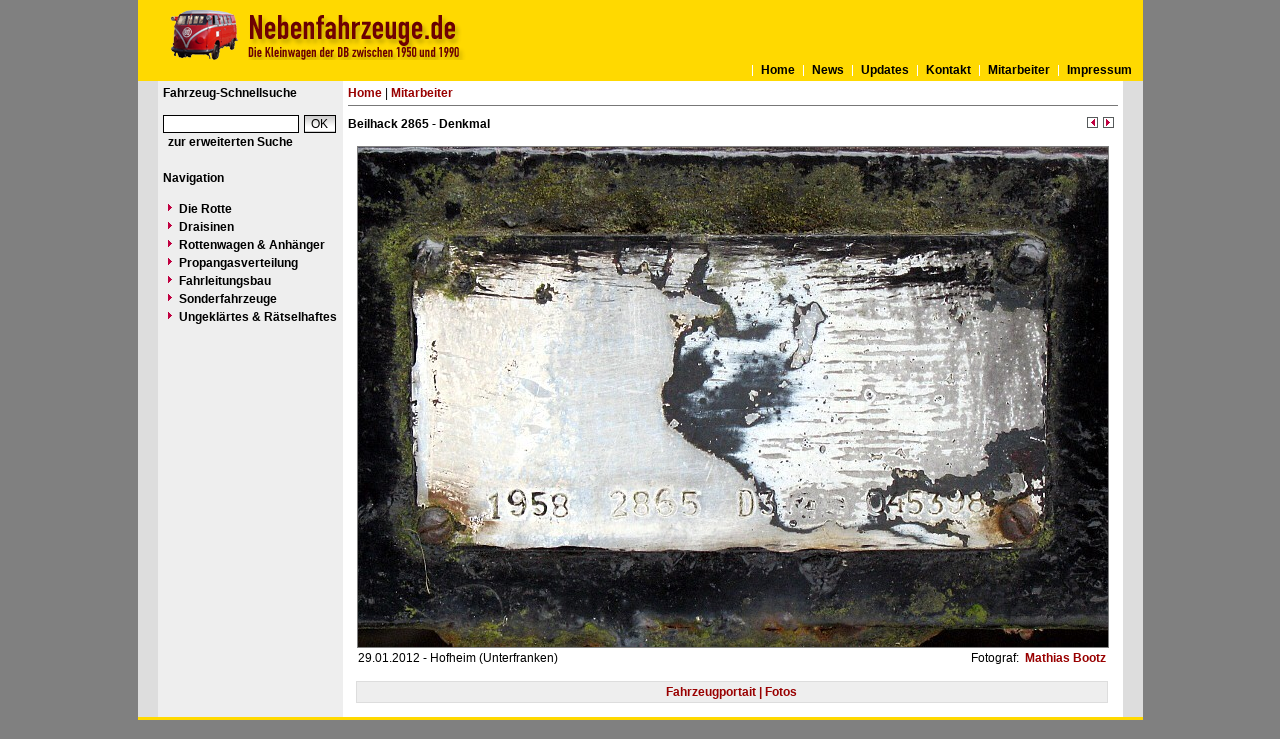

--- FILE ---
content_type: text/html
request_url: https://www.nebenfahrzeuge.de/index.php?nav=1401007&lang=1&file=beilhack_2865_54&action=image
body_size: 1906
content:


<!DOCTYPE html PUBLIC "-//W3C//DTD HTML 4.01 Transitional//EN"
   "http://www.w3.org/TR/html4/loose.dtd">

<html>
<head>
<title>nebenfahrzeuge.de - Foto Beilhack 2865</title>

  <meta http-equiv="Content-Type" content="text/html; charset=UTF-8">
  <meta http-equiv="cache-control" content="no-cache">
  <meta http-equiv="pragma" content="no-cache">
  <meta http-equiv="Content-Language" content="de">
  <meta http-equiv="Content-Style-Type" content="text/css">
  <meta content="" name="description">
  <meta content="Skl, Klv, Nebenfahrzeuge, Rottenkraftwagen, Rottenwagen, Draisinen, Draisine, TVT, Turmtriebwagen" name="keywords">
  <meta name="robots" content="index,follow">
  <meta content="global" name="distribution">
  <link rel="icon" href="/imgs/favicon.ico" type="image/ico">
  <link rel="alternate" type="application/rss+xml" title="Newsfeed" href="rss/rss.xml">
  <script src="https://www.google.com/recaptcha/api.js" async defer></script>
  <link href="css/default.css" type="text/css" rel="stylesheet">
  <link href="css/style.css" type="text/css" rel="stylesheet">


</head>
<body>


  <div id="framework">
  <div id="header" style="padding:10px;">
  <div id="logo" style=""> </div></div>
  <div id="globalnavigation">
    <div id="globalnavigationleft">
      <!--<span><a href='index.php?nav=1401007&lang=1'><img src='imgs/flag_german.png' border='0' title='Deusch' alt='Deutsch'></a></span>-->
      <!--<span><a href='index.php?nav=1401007&lang=2'><img src='imgs/flag_english.png' border='0' title='English' alt='English'></a></span>-->
    </div>
    <div id="globalnavigationright">
      <a href='index.php?nav=1000001&amp;lang=1'>Home</a><a href='index.php?nav=1000006&amp;lang=1'>News</a><a href='index.php?nav=1000007&amp;lang=1'>Updates</a><a href='index.php?nav=1401197&amp;lang=1'>Kontakt</a><a href='index.php?nav=1401196&amp;lang=1'>Mitarbeiter</a><a href='index.php?nav=1400605&amp;lang=1'>Impressum</a>    </div>
  </div>

  <div id="infoleft">
  </div>

  <div id="navigation">

    <div style="margin-left: 5px; margin-right: 5px; margin-top: 5px; margin-bottom: 20px;">
      <form action="index.php" method="get">
      <input type="hidden" name="nav" value="1406157">
      <input type="hidden" name="action" value="results">
      <input type="hidden" name="view" value="fahrzeuge">
        <div class="navtitle">Fahrzeug-Schnellsuche</div>
        <input type="text" size="16" name="object" style="width:130px; border: #000000 1px solid; font-family:Arial; font-size:12px; background-color:#FFFFFF; padding-left:2px;"><input type="submit" value="OK" style="width:32px; border: #000000 1px solid; font-family:Arial; font-size:12px; background-color:#CCCCCC; margin-left:5px; background-image:url(imgs/button.gif);">
      </form>
      <a href='index.php?nav=1406157'>zur erweiterten Suche</a>
    </div>
    
    <div style="margin-left: 5px; margin-right: 5px; margin-top: 5px; margin-bottom: 20px;">
      <div class="navtitle">Navigation</div>
      <a class="navlink" href="index.php?nav=1407902&amp;lang=1"><img src="imgs/blank.gif" border="0" width="0" height="1" alt="" title=""><img src="imgs/listenzeichen.gif" border="0" alt="" title="">Die Rotte</a><a class="navlink" href="index.php?nav=1407903&amp;lang=1"><img src="imgs/blank.gif" border="0" width="0" height="1" alt="" title=""><img src="imgs/listenzeichen.gif" border="0" alt="" title="">Draisinen</a><a class="navlink" href="index.php?nav=1407904&amp;lang=1"><img src="imgs/blank.gif" border="0" width="0" height="1" alt="" title=""><img src="imgs/listenzeichen.gif" border="0" alt="" title="">Rottenwagen & Anhänger</a><a class="navlink" href="index.php?nav=1407905&amp;lang=1"><img src="imgs/blank.gif" border="0" width="0" height="1" alt="" title=""><img src="imgs/listenzeichen.gif" border="0" alt="" title="">Propangasverteilung</a><a class="navlink" href="index.php?nav=1407906&amp;lang=1"><img src="imgs/blank.gif" border="0" width="0" height="1" alt="" title=""><img src="imgs/listenzeichen.gif" border="0" alt="" title="">Fahrleitungsbau</a><a class="navlink" href="index.php?nav=1407907&amp;lang=1"><img src="imgs/blank.gif" border="0" width="0" height="1" alt="" title=""><img src="imgs/listenzeichen.gif" border="0" alt="" title="">Sonderfahrzeuge</a><a class="navlink" href="index.php?nav=1414786&amp;lang=1"><img src="imgs/blank.gif" border="0" width="0" height="1" alt="" title=""><img src="imgs/listenzeichen.gif" border="0" alt="" title="">Ungeklärtes & Rätselhaftes</a>  </div>
  </div>

  <div id="inforight">
  </div>
 
  <div id="inhalt">
    <div id="breadcrump"><a href='index.php?nav=1000001&amp;lang=1'>Home</a>&nbsp;|&nbsp;<a href='index.php?nav=1401196&amp;lang=1'>Mitarbeiter</a></div>
    <div id="content">
                        <div id='title'>
                      Beilhack 2865 - Denkmal<br>
                  </div>
                <div style='position:absolute; width:50px; margin-left:717px; text-align:right; margin-top:-30px;'>
                  <a href='index.php?nav=1401007&amp;lang=1&amp;file=beilhack_2865_53&amp;action=image'><img src='imgs/back.gif' width='13' height='13' border='0' alt='vorheriges Bild' title='vorheriges Bild'></a>
                  <a href='index.php?nav=1401007&amp;lang=1&amp;file=beilhack_2883_54&amp;action=image'><img src='imgs/next.gif' width='13' height='13' border='0' alt='n&auml;chstes Bild' title='n&auml;chstes Bild'></a>
                </div>
         <div style='text-align:center;'><img src='https://www.nebenfahrzeuge.de/images/basic/beilhack_2865_54.jpg' width='750' height='500' border='0' style='margin-bottom:-2px;' class='image_border'></div>
                  <div style='position:absolute; z-index:1; width:450px; height:25px; text-align: left; margin-left:10px; margin-top:5px; display:block;'>
                     29.01.2012&nbsp;-&nbsp;Hofheim (Unterfranken)                  </div>
                  <div style='position:absolute; z-index:2; width:350px; height:25px; text-align: right; margin-left:408px; margin-top:5px; display:block;'>
                    Fotograf: <a href='index.php?nav=1401007&amp;lang=1&amp;id=1000163'>&nbsp;Mathias Bootz</a>                    <br>
                  </div>
                  <div style='width:744px; text-align:center; margin-top:35px; background-color:#EEEEEE; border:1px solid #DDDDDD; padding:3px; margin-left:8px;'><a href='index.php?nav=1000001&amp;lang=1&amp;id=81434&amp;action=portrait'>Fahrzeugportait | Fotos</a></div>
    </div>
  </div>

  <p id="fusszeile">&copy; Copyright 2011-2026 by nebenfahrzeuge.de</p>

</div>

  

</body>
</html>


<!--
  Copyright 2004-2026 by lok-datenbank.de
  https://www.lok-datenbank.de
  
  Template: 
  Page-ID:  1401007
  Language: 1

  Page generated: 2026-01-19 - 08:31:37
-->

--- FILE ---
content_type: text/css
request_url: https://www.nebenfahrzeuge.de/css/default.css
body_size: 244
content:
body
{
  font-family:Arial, Verdana;
  font-size:11px;
  margin:0px;  
}

a {
  color: #990000;
  text-decoration: none;
  font-weight: bold;
}

a:hover {
  text-decoration: underline;
}

li
{
  margin-left: 15px;
  text-decoration: none;
}

h1
{
  font-size:16px;
  margin-bottom:25px;
}

.image_border {
  border-style:solid; 
  border-color:gray; 
  border-width:1px;
}

.table_tech {
  width: 100%; 
}

.table_tech td {

  border-top-width: 0px;
  border-bottom-width: 2px;
  border-left-width: 0px;
  border-right-width: 2px;

  border-style:solid; 
  
  border-bottom-color: #FFFFFF;
  border-right-color: #FFFFFF;
   
  padding-left: 4px;
  padding-right: 2px;
  padding-top: 2px;
  padding-bottom: 2px;
    
  font-family: Arial, Helvetica, sans-serif;
  font-size: 12px;
  background-color: #EEEEEE;
  
}